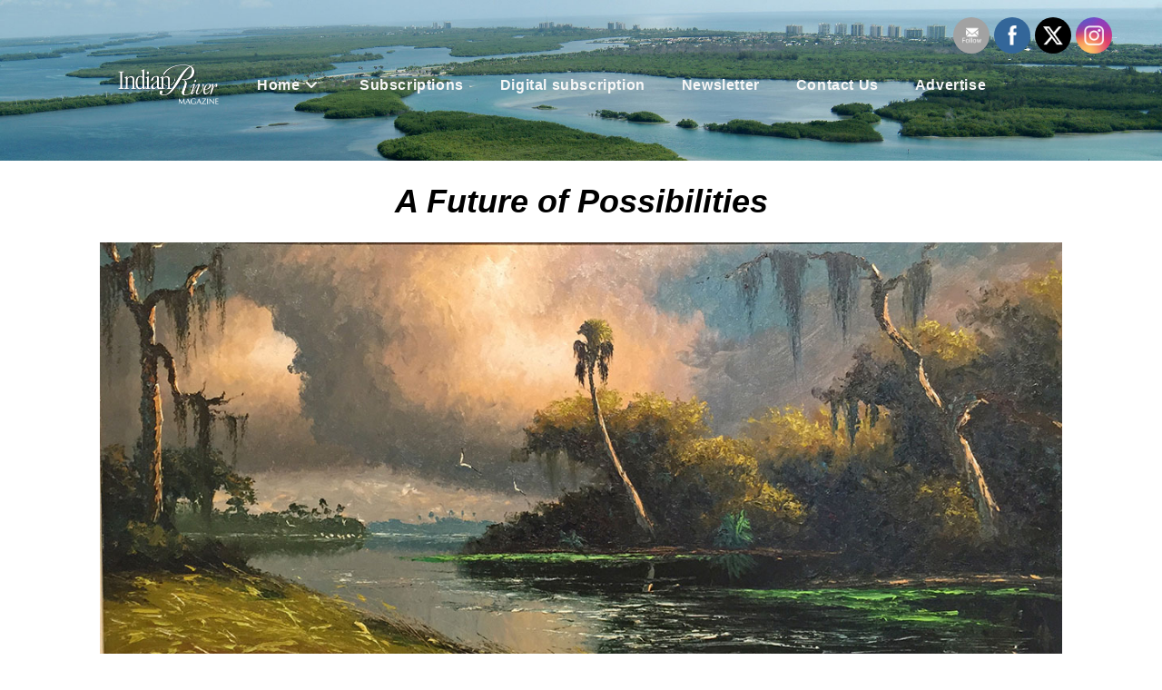

--- FILE ---
content_type: text/html; charset=utf-8
request_url: https://www.google.com/recaptcha/api2/aframe
body_size: -85
content:
<!DOCTYPE HTML><html><head><meta http-equiv="content-type" content="text/html; charset=UTF-8"></head><body><script nonce="oxQgzklLO9AJqA10UFg5dA">/** Anti-fraud and anti-abuse applications only. See google.com/recaptcha */ try{var clients={'sodar':'https://pagead2.googlesyndication.com/pagead/sodar?'};window.addEventListener("message",function(a){try{if(a.source===window.parent){var b=JSON.parse(a.data);var c=clients[b['id']];if(c){var d=document.createElement('img');d.src=c+b['params']+'&rc='+(localStorage.getItem("rc::a")?sessionStorage.getItem("rc::b"):"");window.document.body.appendChild(d);sessionStorage.setItem("rc::e",parseInt(sessionStorage.getItem("rc::e")||0)+1);localStorage.setItem("rc::h",'1769771359671');}}}catch(b){}});window.parent.postMessage("_grecaptcha_ready", "*");}catch(b){}</script></body></html>

--- FILE ---
content_type: application/javascript; charset=utf-8
request_url: https://fundingchoicesmessages.google.com/f/AGSKWxW6rLcRWUFrzcuC9wkmGpdUZRo1fY5jMjr2biJl6coRkXumdMMrdw_iBb0p0nIdiJ5YFjAkaSiYGxwrirhUMjQpryCVcamhWEk9BCSGe_Iom3TkhKmRXe1kcPePU84Dn15q3QN4mGqe6VEq8_4QXI3VJAa0RCnoUSXE0m0l-QHs9NT51yO3ne7RMp1j/_&adname=/google-adsense./script-adv-/120_600_/fleshlight.
body_size: -1289
content:
window['b00e935d-9c70-4bc7-96e5-179e1e7825ba'] = true;